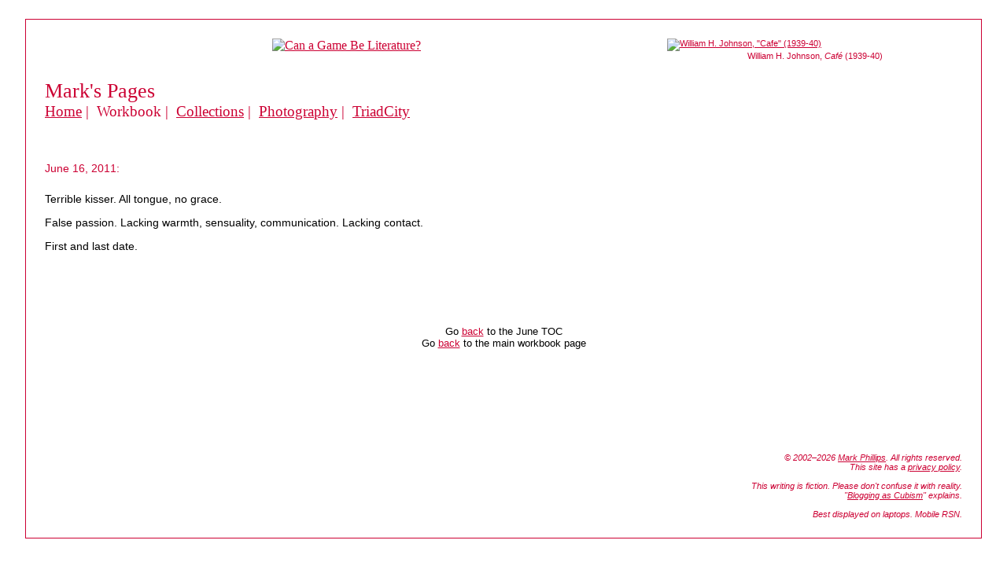

--- FILE ---
content_type: text/html
request_url: https://markphillips.com/workbook/2011-06/2011-06-16.workbook.html
body_size: 4269
content:
<!DOCTYPE html>

<html lang="en">
<head>
	<!-- Google Tag Manager -->
	<script>(function(w,d,s,l,i){w[l]=w[l]||[];w[l].push({'gtm.start':
	new Date().getTime(),event:'gtm.js'});var f=d.getElementsByTagName(s)[0],
	j=d.createElement(s),dl=l!='dataLayer'?'&l='+l:'';j.async=true;j.src=
	'https://www.googletagmanager.com/gtm.js?id='+i+dl;f.parentNode.insertBefore(j,f);
	})(window,document,'script','dataLayer','GTM-MQQ42VGQ');</script>
	<!-- End Google Tag Manager -->
	<meta http-equiv="content-type" content="text/html; charset=UTF-8">
	<title>Mark Phillips' Pages: Workbook: 6/16/11: Terrible kisser.</title>
	<link rel="stylesheet" type="text/css" href="../../style.css" title="default"/>
	<link rel="icon" href="https://photos.smugmug.com/photos/i-ZhDpWTD/0/25900ea3/O/i-ZhDpWTD.png" sizes="32x32"/>
	<meta name="robots" content="index, follow"/>
	<meta name="description" content="A daily workbook of vignette; microfiction; poetry; and computer-mediated narrative."/>
	<meta name="author" content="Mark Phillips"/>
	<meta name="viewport" content="width=device-width, initial-scale=1"/>
	<meta property="og:title" content="Mark Phillips' Pages: Workbook: 6/16/11: Terrible kisser."/>
	<meta property="og:description" content="A daily workbook of vignette; microfiction; poetry; and computer-mediated narrative."/>
	<meta property="og:image" content="https://photos.smugmug.com/photos/i-2RRZmLp/1/XL/i-2RRZmLp-XL.jpg"/>
	<meta property="og:image:secure_url" content="https://photos.smugmug.com/photos/i-2RRZmLp/1/XL/i-2RRZmLp-XL.jpg"/>
	<meta property="og:type" content="website"/>
	<meta property="og:url" content="https://www.markphillips.com/workbook/2011-06/2011-06-16.workbook.html"/>
</head>

<body>
	<!-- Google Tag Manager (noscript) -->
	<noscript><iframe src="https://www.googletagmanager.com/ns.html?id=GTM-MQQ42VGQ"
	height="0" width="0" style="display:none;visibility:hidden"></iframe></noscript>
	<!-- End Google Tag Manager (noscript) -->

	<div class="page-border">
		
		<figure class="artwork" style="width: 375px;">
			<a href="https://americanart.si.edu/collections/search/artwork/?id=11583">
				<img src="https://photos.smugmug.com/photos/i-2RRZmLp/1/XL/i-2RRZmLp-XL.jpg" width="100%" alt="William H. Johnson, &quot;Cafe&quot; (1939-40)"/>
			</a>
			<figcaption class="floating-photo-caption">William H. Johnson, <em>Caf&eacute;</em> (1939-40)</figcaption>
		</figure>
		
		<figure class="adbanner">
			<!-- SmartMonsters TriadCity banner -->
			<a href="https://www.smartmonsters.com/TriadCity/index.jsp">
				<img src="https://photos.smugmug.com/photos/i-r9HkSjx/0/9f6eedc0/O/i-r9HkSjx.gif" alt="Can a Game Be Literature?"/>
			</a>
		</figure>
				
		<header role="banner">
			<h1 class="tagline">
				Mark's Pages
			</h1>
		</header>
		
		<nav role="navigation">
			<h2 class="menu">
				<a href="../../index.html">Home</a>&nbsp;&vert;&nbsp;
				Workbook&nbsp;&vert;&nbsp;
				<a href="../../collections/index.html">Collections</a>&nbsp;&vert;&nbsp;
				<a href="../../photography/index.html">Photography</a>&nbsp;&vert;&nbsp;
				<a href="https://www.smartmonsters.com/TriadCity/index.jsp">TriadCity</a>
			</h2>
		</nav>
	
		<h5>
			June 16, 2011:
		</h5>
		
		<p class="workbook">  
			Terrible kisser.  
			All tongue, no grace.
		</p>
		
		<p class="workbook">  
			False passion.  
			Lacking warmth, sensuality, communication.  
			Lacking contact.
		</p>
		
		<p class="workbook">  
			First and last date.
		</p>
		
		<br/>
		<br/>
		
		<nav class="backnav">
            Go <a href="index.html">back</a> to the June TOC
            <br/>
            Go <a href="../index.html">back</a> to the main workbook page
        </nav>
		
		<br/>
		<br/>
		<br/>
		<br/>
		<br/>
	
		<footer role="contentinfo">
			<div class="copyright">
				<span class="copyright-tag">
					&copy;&nbsp;2002&ndash;2026 <a href="https://www.markphillips.com/index.html">Mark Phillips</a>.
					All rights reserved.
				</span>
				<br/>
				This site has a  
				<a href="../../privacy.html">privacy policy</a>.
				<br/><br/>
				<span class="fiction-tag">
					This writing is fiction. Please don't confuse it with reality. 
					<br/>
					&quot;<a href="../blogThatAtePacifica.html">Blogging as Cubism</a>&quot; explains.
				</span>
				<br/><br/>
				<span class="laptops-tag">
					Best displayed on laptops. Mobile RSN.
				</span>
			</div>
		</footer>
	
	</div>

</body>
</html>


